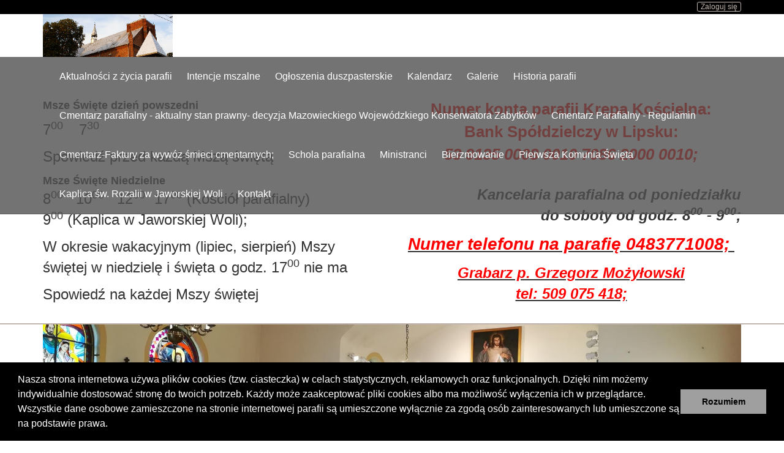

--- FILE ---
content_type: text/html; charset=utf-8
request_url: https://parafiakrepakoscielna.parafia24.info/strony/kaplica-swietej-rozalii-w-jaworskiej-woli
body_size: 9509
content:
<!DOCTYPE html>

<html lang="pl-PL">
<head>
    <meta charset="utf-8" />
    <meta name="viewport" content="width=device-width, initial-scale=1.0">
    <meta name="description" content="Znajdziesz tutaj informacje na temat naszej wspólnoty parafialnej i o naszej wspólnocie parafialnej.">
    <meta name="keywords" content="">
    <meta name="author" content="profetoIT">


    <meta property="og:title" content="Kaplica świętej Rozalii w Jaworskiej Woli" />
    <meta property="og:type" content="article" />
    <meta property="og:image" content="/images/main/b02c320c-9a99-e811-80b7-984be15f9d7b" />
    <meta property="og:url" content="http://parafiakrepakoscielna.parafia24.info/strony/kaplica-swietej-rozalii-w-jaworskiej-woli" />
    <meta property="og:description" content="" />

        <link rel="icon" href="/Content/images/website/sercanie32x32.png">
        <link rel="apple-touch-icon" href="/Content/images/website/sercanie32x32.png" />
    <link rel="canonical" href="https://parafiakrepakoscielna.parafia24.info/strony/kaplica-swietej-rozalii-w-jaworskiej-woli" />

    <title>Kaplica świętej Rozalii w Jaworskiej Woli</title>
    <!-- Global site tag (gtag.js) - Google Analytics -->
<script async src="https://www.googletagmanager.com/gtag/js?id=UA-97644733-22"></script>
<script>
  window.dataLayer = window.dataLayer || [];
  function gtag(){dataLayer.push(arguments);}
  gtag('js', new Date());

  gtag('config', 'UA-97644733-22');
</script>


    <link href="/Content/bootstrap/styles?v=1sLIwdG1V1xGBjvQi7UeZ87RYntzES-pz8q7keP6foo1" rel="stylesheet"/>

    <link href="/Content/fontawesome?v=UNGepW3Mnsn_xXIWYn0RQ2XV79ar25eLxFvR3oE98NA1" rel="stylesheet"/>

    <link href="/Css/GetWebsite?websiteId=318&amp;marker=870c0e7b-9603-45d1-bc9f-82cf9c5b1a7b" rel="stylesheet" />    
    
    <link href="/Content/gallery/styles?v=lcyH0eafLsajFq28ZYdaxrcY9sXPu9KCQ4vgMxyj05U1" rel="stylesheet"/>


    <script src="/bundles/modernizr?v=wBEWDufH_8Md-Pbioxomt90vm6tJN2Pyy9u9zHtWsPo1"></script>

    <script src="/bundles/jquery?v=FVs3ACwOLIVInrAl5sdzR2jrCDmVOWFbZMY6g6Q0ulE1"></script>

    <script src="/bundles/app?v=bSqVTnfy24ohkKGU9k4rarpP6qyi_00LV78snPDQrm41"></script>

    



<script type="text/javascript">
    var ResJS = new ResJsManager().createResJS('{"ResourceManager":null,"Culture":null,"appSetting_imageCropping":"Proszę czekać trwa zapis obrazka","appSettings_changeTplate_dontCanChange":"Nie można zmienić na wybrany szablon","calendar_cyclicEvent":"wydarzenie cykliczne","calendar_lackName":"brak nazwy wydarzenia","calendar_lackSpace":"brak miejsca wydarzenia","category_changeInfo":"Jeżeli została zmieniona nazwa kategorii pamiętaj o edycji elementów menu z nią związanych","changeLayout_confirmChange":"Czy jesteś pewien że chcesz zmienić szablon?","file_name":"Nazwa pliku","files_management":"Zarządzaj plikami","get_url":"Pobierz link","icon_comments":"Komentarze","icon_exportSercanie":"Eksportuj artykuł do portalu sercanie.pl","icon_msWord":"Export do pliku programu MS Word","icon_orderDown":"Pozycja niżej","icon_orderUp":"Pozycja wyżej","icon_preview":"Podgląd","icon_remove":"Usuń","image_crop":"Kadruj","image_cropSuccesfully":"Kadrowanie zostało wykonane","import_docx":"Plik powinien zawierać rozszerzenie .docx","import_noFile":"Wybierz plik MSWord który chcesz zaimportować.","layout_black":"Czarny","layout_blue":"Niebieski","layout_boxed":"Układ pudełkowy","layout_fixed":"Układ stały","layout_green":"Zielony","layout_Light":"jasny","layout_options":"Opcje wyglądu","layout_purple":"Fioletowy","layout_red":"Czerwony","layout_yellow":"Żółty","loading":"Trwa wykonanie akcji","loading_websiteContext":"Trwa zmiana kontekstu witryny...","menuItem_messageSelectParentMenuItem":"Aby wykonać akcję należy zaznaczyć element menu","notification_error":"Wystąpił błąd podczas wykonywania akcji","notification_success":"Akcja wykonana pomyślnie","select":"Wybierz"}');
    ResJS.append('{"ResourceManager":null,"Culture":null,"commentBody_empty":"Treść komentarza nie powinna być pusta","commentNick_empty":"Pole nick nie może być puste","dataTable_info":"Pozycje od _START_ do _END_ z _TOTAL_ łącznie","dataTable_infoEmpty":"Pozycji 0 z 0 dostępnych","dataTable_infoFiltered":"(filtrowanie spośród _MAX_ dostępnych pozycji)","dataTable_infoPostFix":"","dataTable_lengthMenu":"Pokaż _MENU_ pozycji","dataTable_processing":"Proszę czekać...","dataTable_search":"Szukaj","dataTable_url":"","dataTable_zeroRecords":"Nie znaleziono żadnych pasujących indeksów","dialog_alertLabel":"OK","dialog_alertTitle":"Informacja","dialog_alertTitleWarning":"Ostrzeżenie","dialog_confirmConfirm":"OK","dialog_confirmQuestion":"Czy na pewno dokonać tej akcji?","dialog_confirmTitle":"Potwierdzenie","dialog_conrifmCancel":"Anuluj","gallery_download":"Pobierz","gallery_facebook":"Udostępnij na Facebooku","gallery_pinterest":"Udostępnij na Pintereście","gallery_twitter":"Udostępnij na Twitterze","icon_ban":"Zablokuj","icon_changePassword":"Zmień hasło","icon_edit":"Edytuj","icon_invitation":"Wyślij zaproszenie","icon_unban":"Odblokuj","pafination_previous":"Poprzednia","pagination_first":"Pierwsza","pagination_last":"Ostatnia","pagination_next":"Następna","text_no":"Nie","text_select":"wybierz","text_yes":"Tak","websiteWizzard_chooseTemplate":"Wybierz szablon","websiteWizzard_goNext":"Aby przejść dalej kliknij przycisk kolejny krok znajdujący się poniżej","websiteWizzard_initializationError":"Błąd krytyczny. Być może jest to związane z utratą sesji jeżeli aplikacja była nie używana od dłuższego czasu. Zostaniesz przekierowany na stronę główną. Prosimy o ponowną próbę utworzenia witryny. Jeżeli błąd się powtórzy prosimy o kontakt z administratorem.","websiteWizzard_seeWebsite":"Zobacz witrynę...","websiteWizzard_selectedTemplate":"Wybrany szablon","websiteWizzard_textDomainInfo":"W tej sprawie skontaktujemy się z Tobą w ciągu 24 godzin"}');
</script>


</head>
<body  id="st-lukasz">
    <div id="fb-root"></div>
    <script>
        (function(d, s, id) {
          var js, fjs = d.getElementsByTagName(s)[0];
          if (d.getElementById(id)) return;
          js = d.createElement(s); js.id = id;
          js.src = "//connect.facebook.net/pl_PL/sdk.js#xfbml=1&version=v2.8&appId=1774995989440934";
          fjs.parentNode.insertBefore(js, fjs);
        }(document, 'script', 'facebook-jssdk'));
    </script>

    <div id="top-bar-wpapper">
        

    <div class="hidden-xs hidden-sm" id="visibilityToMedia">



    </div>

<div id="website-login-bar" class="hidden-xs hidden-sm">
    <div class="container">
        <div class="row">
            <div class="col-md-12">
                    <a class="login" href="/logowanie">Zaloguj się</a>
            </div>
        </div>
    </div>
</div>
<link href="/Content/bootstrap/styles?v=1sLIwdG1V1xGBjvQi7UeZ87RYntzES-pz8q7keP6foo1" rel="stylesheet"/>

<link href="/Content/fontawesome?v=UNGepW3Mnsn_xXIWYn0RQ2XV79ar25eLxFvR3oE98NA1" rel="stylesheet"/>



        <div class="container">
            <div id="top-nav">
                <div id="logo">
                    <a href="/">
                        <img class="img-responsive" src="/images/d7b1c8bd-a921-eb11-bf7a-e839352e9284" alt="image"/>
                    </a>
                </div>
                <div class="clearfix"></div>
            </div>
        </div>
        




<link href="/Content/website/FixMenuStyles/fixMenuStyle.min.css" rel="stylesheet" />

<div id="menu-top">
    <div id="menu-top-inside-wrapper">
        <div class="container">
            
            <div class="navbar-header">
                <button type="button" data-target="#menu-top-hamburger" data-toggle="collapse" class="navbar-toggle">
                    <span class="sr-only">Nawigazja rozwijana</span>
                    <span class="icon-bar"></span>
                    <span class="icon-bar"></span>
                    <span class="icon-bar"></span>
                </button>
            </div>
            <div id="menu-top-hamburger" class="collapse navbar-collapse">
                <ul id="menu-top-container" class="nav navbar-nav dropdown">
                            <li>
                                <a href="/kategorie/aktualnosci" target="_self" rel="dofollow" class="nav-link">Aktualności z życia parafii </a>
                            </li>
                            <li>
                                <a href="/kategorie/intencje-mszalne" target="_self" rel="dofollow" class="nav-link">Intencje mszalne</a>
                            </li>
                            <li>
                                <a href="/kategorie/ogloszenia" target="_self" rel="dofollow" class="nav-link">Ogłoszenia duszpasterskie</a>
                            </li>
                            <li>
                                <a href="/kalendarz" target="_self" rel="dofollow" class="nav-link">Kalendarz</a>
                            </li>
                            <li>
                                <a href="/galerie" target="_self" rel="dofollow" class="nav-link">Galerie</a>
                            </li>
                            <li>
                                <a href="/strony/historia-parafii-i-kosciola-w-krepie-koscielnej" target="_self" rel="dofollow" class="nav-link">Historia parafii</a>
                            </li>
                            <li>
                                <a href="/strony/cmentarz-parafialny-w-krepie-koscielnej" target="_self" rel="dofollow" class="nav-link">Cmentarz parafialny -  aktualny stan prawny- decyzja Mazowieckiego Wojew&#243;dzkiego Konserwatora Zabytk&#243;w</a>
                            </li>
                            <li>
                                <a href="/strony/regulamin-cmentarza-parafialnego-w-krepie-koscielnej" target="_self" rel="dofollow" class="nav-link">Cmentarz Parafialny - Regulamin</a>
                            </li>
                            <li>
                                <a href="/strony/faktury-za-wywoz-smieci-cmentarnych-" target="_self" rel="dofollow" class="nav-link">Cmentarz-Faktury za wyw&#243;z śmieci cmentarnych;</a>
                            </li>
                            <li>
                                <a href="/strony/schola-parafialna" target="_self" rel="dofollow" class="nav-link">Schola parafialna</a>
                            </li>
                            <li>
                                <a href="/strony/ministranci" target="_self" rel="dofollow" class="nav-link">Ministranci</a>
                            </li>
                            <li>
                                <a href="/strony/uroczystosc-bierzmowania-w-parafii-krepa-koscielna-w-2020r-" target="_self" rel="dofollow" class="nav-link">Bierzmowanie</a>
                            </li>
                            <li>
                                <a href="/kategorie/pierwsza-komunia-swieta-w-naszej-parafii" target="_self" rel="dofollow" class="nav-link">Pierwsza Komunia Święta</a>
                            </li>
                            <li>
                                <a href="/kategorie/kaplica-sw--rozalii-w-jaworskiej-woli" target="_self" rel="dofollow" class="nav-link">Kaplica św. Rozalii w Jaworskiej Woli</a>
                            </li>
                            <li>
                                <a href="/kontakt" target="_self" rel="dofollow" class="nav-link">Kontakt</a>
                            </li>
                </ul>
            </div>
            
        </div>

    </div>
</div>

<div class="clearfix"></div>

<script type="text/javascript">
    $(document).ready(function () {

        //set menu level 2 background
        var layoutBodyId = $('body').attr('id');
        var topBackgroundMenuColor = 'black';

        if (layoutBodyId == 'st-marta-beata-dominik'
            || layoutBodyId == 'st-jan'
            || layoutBodyId == 'st-peter'
            || layoutBodyId == 'st-michal'


        ) {
            topBackgroundMenuColor = $('#top').css('background-color');
        } else if (layoutBodyId == 'st-andrzej-cyryl-stanislaw'
            || layoutBodyId == 'st-weronika'
            || layoutBodyId == 'st-lukasz'
            || layoutBodyId == 'st-wojciech'
            || layoutBodyId == 'st-jakub'
        ) {
            topBackgroundMenuColor = $('#menu-top').css('background-color');
        } else if (layoutBodyId == 'st-marek'
            || layoutBodyId == 'st-mateusz'
            || layoutBodyId == 'st-rafal'

        ) {
            topBackgroundMenuColor = $('#menu-top-inside-wrapper').css('background-color');
        } else if (layoutBodyId == 'st-karolina'
            || layoutBodyId == 'st-rita'
            || layoutBodyId == 'st-maria'
            || layoutBodyId == 'st-franciszek'
            || layoutBodyId == 'st-agnieszka'
        ) {
            topBackgroundMenuColor = $('body').css('background-color');
        }

        else if (layoutBodyId == 'st-helena') {
            topBackgroundMenuColor = '#a6c3d4';
        } else if (layoutBodyId == 'st-filip') {
            topBackgroundMenuColor = '#dacad4';
        }
        else if (layoutBodyId == 'st-grzegorz') {
            topBackgroundMenuColor = '#a9d4d9';
        }
        else if (layoutBodyId == 'st-teresa-tymoteusz-urszula'
        ) {
            topBackgroundMenuColor = 'white';
        }
        else if (layoutBodyId == 'st-ewa'
        ) {
            topBackgroundMenuColor = 'transparent';
        }
        $('.second-level-items').css('background-color', topBackgroundMenuColor);
        //END set menu level 2 background


    });
</script>

    </div>
        <div id="bar-wrapper"></div>
    <div>
        
    </div>
    <div id="left-right-section">
        <div class="container">
            <div class="row">
                <div class="col-sm-6 text-left">
                    <p><span style="font-size:18px"><strong>Msze Święte dzień powszedni</strong></span></p>

<p><span style="font-size:24px">7<sup>00 </sup>   7<sup>3</sup><sup>0</sup></span></p>

<p><span style="font-size:24px">Spowiedź przed każdą Mszą świętą</span></p>

<p></p>

<p><span style="font-size:18px"><strong>Msze Święte Niedzielne</strong></span><br />
<span style="font-size:24px">8<sup>00</sup>   10<sup>00</sup>   12<sup>00   </sup>17<sup>0</sup><sup>0</sup> (Kości&oacute;ł parafialny)<br />
9<sup>00</sup> (Kaplica w Jaworskiej Woli);</span></p>

<p><span style="font-size:24px">W okresie wakacyjnym (lipiec, sierpień) Mszy świętej w niedzielę i święta o godz. 17<sup>0</sup><sup>0</sup> nie ma</span></p>

<p><span style="font-size:24px">Spowiedź na każdej Mszy świętej</span></p>

<p></p>

                </div>
                <div class="col-sm-6 text-right">
                    <p style="text-align:center"><span style="font-size:26px"><span style="color:#ff0000"><strong>Numer konta parafii Krępa Kościelna:<br />
Bank Sp&oacute;łdzielczy w Lipsku:<br />
<em>53 9135 0008 0010 7086 2000 0010;</em></strong></span></span><br />
 </p>

<p><em><strong><span style="font-size:24px">Kancelaria parafialna od poniedziałku<br />
do soboty od godz. 8<sup>00</sup> - 9<sup>00</sup>;</span></strong></em></p>

<p></p>

<p style="text-align:center"><u><span style="font-size:28px"><span style="color:#ff0000"><em><strong>Numer telefonu na parafię 0483771008; </strong></em></span></span></u></p>

<p style="text-align:center"><span style="font-size:24px"><u><span style="color:#ff0000"><em><strong>Grabarz p. Grzegorz Możyłowski<br />
tel: 509 075 418;</strong></em></span></u></span></p>

                </div>
            </div>
        </div>
    </div>
    
    <div>
        


<head>

    <script src='https://www.google.com/recaptcha/api.js' async defer></script>

</head>




<div id="article-instance">
    <div class="container">
        <div class="row">
            <div class="col-xs-12 column">
                <article>
                        <img class="img-responsive article-image" src="/images/main/b02c320c-9a99-e811-80b7-984be15f9d7b" alt="image" />
                    <div class="article-date">6 sierpnia 2018 18:43</div>
                    <h1 class="article-title">Kaplica świętej Rozalii w Jaworskiej Woli</h1>
                    <div class="article-intro ck-img-wrapper"></div>
                    <div class="article-body ck-img-wrapper"></div>
                    <div class="article-galleries">
                    </div>
                </article>
            </div>
        </div>
    </div>
</div>

<div class="pswp" tabindex="-1" role="dialog" aria-hidden="true">
    <div class="pswp__bg"></div>
    <div class="pswp__scroll-wrap">
        <div class="pswp__container">
            <div class="pswp__item"></div>
            <div class="pswp__item"></div>
            <div class="pswp__item"></div>
        </div>
        <div class="pswp__ui pswp__ui--hidden">
            <div class="pswp__top-bar">
                <div class="pswp__counter"></div>
                <button class="pswp__button pswp__button--close" title="Zamknij (Esc)"></button>
                <button class="pswp__button pswp__button--share" title="Udostępnij"></button>
                <button class="pswp__button pswp__button--fs" title="Duży ekran"></button>
                <button class="pswp__button pswp__button--zoom" title="Lupa"></button>
                <div class="pswp__preloader">
                    <div class="pswp__preloader__icn">
                        <div class="pswp__preloader__cut">
                            <div class="pswp__preloader__donut"></div>
                        </div>
                    </div>
                </div>
            </div>
            <div class="pswp__share-modal pswp__share-modal--hidden pswp__single-tap">
                <div class="pswp__share-tooltip"></div>
            </div>
            <button class="pswp__button pswp__button--arrow--left" title="Poprzedni"></button>
            <button class="pswp__button pswp__button--arrow--right" title="Następny"></button>
            <div class="pswp__caption">
                <div class="pswp__caption__center"></div>
            </div>
        </div>
    </div>
</div>



<script type="text/javascript">
    $(document).ready(function () {
        initPhotoSwipeFromDOM('.gallery');
    });
</script>



    </div>
    <div>
    </div>


    


<div id="gallery-section" class="">
    <div class="section-title">
        <div class="container">
            <div class="row">
                <div class="col-xs-12">
                    <h1>Najnowsze galerie</h1>
                </div>
            </div>
        </div>
    </div>
    <div class="galleries-box">
        <div class="container-fluid">
            <div class="row">
                    <div class="gallery-section-item">
                        <div class="gallery-section-item-box">
                            <div class="img-bg" style="background-image: url(/images/miniature/45ae4b09-9a39-f011-bf98-42b5f61d2fa5)">
                            </div>
                            <div class="gallery-section-item-bg">
                                <a class="btn" href="/galeria/rocznica-pierwszej-komunii-swietej">Przejdź do galerii</a>
                            </div>
                        </div>
                    </div>
                    <div class="gallery-section-item">
                        <div class="gallery-section-item-box">
                            <div class="img-bg" style="background-image: url(/images/miniature/dd7a7196-1c04-f011-bf97-42b5f61d2fa5)">
                            </div>
                            <div class="gallery-section-item-bg">
                                <a class="btn" href="/galeria/bierzmowanie-2025">Przejdź do galerii</a>
                            </div>
                        </div>
                    </div>
                    <div class="gallery-section-item">
                        <div class="gallery-section-item-box">
                            <div class="img-bg" style="background-image: url(/images/miniature/8c4a0305-be99-ef11-bf96-42b5f61d2fa5)">
                            </div>
                            <div class="gallery-section-item-bg">
                                <a class="btn" href="/galeria/wszystkich-swietych-i-dzien-zaduszny-2024">Przejdź do galerii</a>
                            </div>
                        </div>
                    </div>
                    <div class="gallery-section-item">
                        <div class="gallery-section-item-box">
                            <div class="img-bg" style="background-image: url(/images/miniature/11ec6700-0684-ef11-bf96-42b5f61d2fa5)">
                            </div>
                            <div class="gallery-section-item-bg">
                                <a class="btn" href="/galeria/pielgrzymka-rodziny-rozancowej-do-wysokiego-kola-2024r">Przejdź do galerii</a>
                            </div>
                        </div>
                    </div>
            </div>
        </div>
    </div>
</div>



<script>
    $(document).ready(function () {
        $(".gallery-section-item").mouseover(function () {
            $(this).find(".gallery-section-item-bg").fadeIn();
        });
        $(".gallery-section-item").mouseleave(function () {
            $(this).find(".gallery-section-item-bg").fadeOut();
        });
    });
</script>

    


<div id="__partners__">
    <div class="container">
        <div class="row">
                <div id="__partners__-outbound-container" class="col-xs-12">
                    <ul class="banner-scroller">
                            <li class="liGroup_item">
                                <a href="http://gosc.pl/">
                                    <img class="immageGroup_item" src="/images/fcb3a3f5-5e99-e811-80b7-984be15f9d7b" alt="logo" />
                                </a>
                            </li>
                            <li class="liGroup_item">
                                <a href="http://niedziela.pl/">
                                    <img class="immageGroup_item" src="/images/fdb3a3f5-5e99-e811-80b7-984be15f9d7b" alt="logo" />
                                </a>
                            </li>
                            <li class="liGroup_item">
                                <a href="http://profeto.pl/">
                                    <img class="immageGroup_item" src="/images/feb3a3f5-5e99-e811-80b7-984be15f9d7b" alt="logo" />
                                </a>
                            </li>
                            <li class="liGroup_item">
                                <a href="http://www.radioprofeto.pl/">
                                    <img class="immageGroup_item" src="/images/ffb3a3f5-5e99-e811-80b7-984be15f9d7b" alt="logo" />
                                </a>
                            </li>
                    </ul>
                </div>
        </div>
    </div>
</div>


    <script>
        $(document).ready(function () {
            $(".banner-scroller").simplyScroll();
        });
    </script>

    



    <footer>
        <div class="container">
            <div class="row">
                <div class="col-sm-3 light">
                    <div><span class="fa fa-map-marker fa-2x"></span></div>
                    <p>Krępa Kościelna 45, 27-300 Lipsko</p>

                </div>
                <div class="col-sm-3 light">
                    <div><span class="fa fa-envelope fa-2x"></span></div>
                    <p>ParafiaNazwa@gmail.com</p>

                </div>
                <div class="col-sm-3 light">
                    <div><span class="fa fa-phone fa-2x"></span></div>
                    <p><span style="font-size:16px">Ks. Proboszcz (telefon parafialny): <u>48 3771008.</u>&nbsp;</span></p>

                </div>
                <div class="col-sm-3 dark text-center">
                    <span>Copyright &copy; Realizacja profetoIT. Wszelkie prawa zastrzeżone.</span>
                    <img src="/Content/images/app/profetoit-long-white.png" alt="profeto"/>
                </div>
            </div>
        </div>
    </footer>

    

    <div class="hidden-lg hidden-md" id="visibilityToMedia">



    </div>

<div id="website-login-bar" class="hidden-lg hidden-md">
    <div class="container">
        <div class="row">
            <div class="col-md-12">
                    <a class="login" href="/logowanie">Zaloguj się</a>
            </div>
        </div>
    </div>
</div>
<link href="/Content/bootstrap/styles?v=1sLIwdG1V1xGBjvQi7UeZ87RYntzES-pz8q7keP6foo1" rel="stylesheet"/>

<link href="/Content/fontawesome?v=UNGepW3Mnsn_xXIWYn0RQ2XV79ar25eLxFvR3oE98NA1" rel="stylesheet"/>



    

<link rel="stylesheet" type="text/css" href="//cdnjs.cloudflare.com/ajax/libs/cookieconsent2/3.0.2/cookieconsent.min.css" />
<script src="//cdnjs.cloudflare.com/ajax/libs/cookieconsent2/3.0.2/cookieconsent.min.js"></script>
<script>
    window.addEventListener("load", function () {
        window.cookieconsent.initialise({
            "palette": {
                "popup": {
                    "background": "#000000"
                },
                "button": {
                    "background": "#9f9f9f"
                }
            },
            "showLink": false,
            "content": {
                "message": "Nasza strona internetowa używa plików cookies (tzw. ciasteczka) w celach statystycznych, reklamowych oraz funkcjonalnych. Dzięki nim możemy indywidualnie dostosować stronę do twoich potrzeb. Każdy może zaakceptować pliki cookies albo ma możliwość wyłączenia ich w przeglądarce. Wszystkie dane osobowe zamieszczone na stronie internetowej parafii są umieszczone wyłącznie za zgodą osób zainteresowanych lub umieszczone są na podstawie prawa.",
                "dismiss": "Rozumiem"
            }
        })
    });
</script>

    <script src="/bundles/layouts?v=NvjSCzE2J9I4eynA3Ilztf1A6hsCRQ4YFOXXeK_bZrU1"></script>

    <script src="/bundles/momentJS?v=yqFBmkHm8JNLVIadzLWBF4TtTJAOuKxyqrN46jNEhqQ1"></script>

    <script src="/bundles/fullCalendar?v=1fh4GAtQ-ZDqz_bENQhb3Y4qLjvW7t34jEZcK37KMbw1"></script>

    <script src="/bundles/cycle2?v=2S3-MYAWn5X7bGRLLUniaGzUZBufytRjavLA_UCueTM1"></script>

    <script src="/bundles/bootstrap?v=gaS8ksF0U8YYRyqGHTWvkSNiIzbtTYXNIS5RdRDV8O01"></script>

    <script async src="//platform.twitter.com/widgets.js" charset="utf-8"></script>
    
    <script src="/bundles/gallery?v=LLqEOyd6vCxwgtUIZ1bxiIS8qfZ6_FGUybkD2_K0wGo1"></script>

    <script src="/bundles/tubular?v=sdRRI79dsiIrYi453BD2MVzyv_QN9rzy3nD1IX8qJC01"></script>

    
    <script type="text/javascript">
        $(document).ready(function () {
            var $movieVideoPlayer = $('#movie-video-player');
            var $movieVideoWrapper = $('#movie-video-wrapper');
            var $movieVideoControllerBox = $('#movie-video-controller-box');
            var $movieVideoContainer = $('#movie-video-container');

            if ($movieVideoPlayer.length) {
                $movieVideoPlayer.tubular({
                    videoId: $movieVideoPlayer.data('ytmovieid'),
                    mute: false,
                    width: $movieVideoContainer.width()
                });
            }
        });
    </script>

</body>
</html>


--- FILE ---
content_type: text/css; charset=utf-8
request_url: https://parafiakrepakoscielna.parafia24.info/Css/GetWebsite?websiteId=318&marker=870c0e7b-9603-45d1-bc9f-82cf9c5b1a7b
body_size: 8759
content:
@font-face{font-family:'regularFont';src:url('/Content/website/layoutsFonts/Georgia.eot');src:url('/Content/website/layoutsFonts/Georgia.eot?#iefix') format('embedded-opentype'),url('/Content/website/layoutsFonts/Georgia.woff') format('woff'),url('/Content/website/layoutsFonts/Georgia.ttf') format('truetype');font-weight:normal;font-style:normal;}body {color:#000000;font-family:regularFont;}hr {padding:0;margin:0;}textarea ,input ,select {border-radius:0 !important;border:2px solid #c0b5af !important;box-shadow:none !important;}footer {background-color:#3e2c38;}footer .dark {padding:60px 0;background-color:#0f0f0f;color:white;}@media (max-width: 768px){footer .dark {padding:10px;}}footer .light {text-align:center;padding-top:60px;color:white;}@media (max-width: 768px){footer .light {padding:10px;}}footer .light .fa {color:white;}footer span {display:inline-block;padding:10px 0;}footer img {width:180px;}footer .navbar-right {float:none !important;}.marginAccount {padding-bottom:20px;padding-top:20px;text-align:center;}.section-title {text-transform:uppercase;font-size:36px;padding:0px 0 20px 0;}.date {color:#c0b5af;font-size:16px;}.padding-top-10 {padding-top:10px;}.btn {border-radius:7px;background-color:#3e2c38;color:white;border:2px solid #3e2c38;padding:10px 30px;text-transform:uppercase;}.btn:hover {background-color:white;color:#3e2c38;}.btn.smaller {padding:5px 15px;}.website-pagination ul.pagination li a {color:#5b5b5b;margin:0 5px;border-radius:0;}.website-pagination ul.pagination li.active a {color:white;background-color:#3e2c38;border:thin solid #3e2c38;}.simply-scroll-container {position:relative;}.simply-scroll-clip {position:relative;overflow:hidden;}.simply-scroll-list {overflow:hidden;margin:0;padding:0;list-style:none;}.simply-scroll-list li {padding:0;margin:0;list-style:none;}.simply-scroll-list li img {border:none;display:block;}.simply-scroll {width:100%;margin-bottom:1em;}.simply-scroll .simply-scroll-clip {width:100%;}.simply-scroll .simply-scroll-list li {float:left;width:300px;}.modal-content {border-radius:0;}#userFeedbackButton {position:fixed;right:10px;bottom:10px;background-color:#3e2c38;border:thick solid #5b5b5b;color:white;z-index:1000;}#userFeedbackButton:hover {color:#3e2c38;background-color:white;}#userFeedbackModal {z-index:2000;}#bar-wrapper {height:140px;}@media (max-width: 768px){#bar-wrapper {display:none;}}#announcement-background {background-repeat:no-repeat;background-size:cover;background-position:center;color:white;text-shadow:0px 0px 8px #000000;}#announcement-background .btn {color:white;}#edit-box {width:100px;height:100px;background-color:#3e2c38;color:white;border:thin solid white;display:block;text-align:center;padding-top:16px;position:fixed;bottom:0;left:0;z-index:1;}#edit-box:hover {background-color:white;color:#3e2c38;border:thin solid #3e2c38;}#edit-box span.small-text {display:block;font-size:12px;}#top-bar-wpapper {position:absolute;top:0;right:0;z-index:2;width:100%;}@media (max-width: 768px){#top-bar-wpapper {position:initial;top:0;right:0;z-index:2;}}#top-nav #logo {float:left;}#top-nav #logo img {height:70px;}#top-nav #login-nav-wrapper {float:right;padding:12px 24px;background-color:white;}@media (max-width: 768px){#top-nav #login-nav-wrapper {float:left;}}#top-nav #login-nav-wrapper .btn {margin-left:10px;}#announcement-box {margin-top:100px;padding:40px 0;}@media (max-width: 768px){#announcement-box {margin-top:0;}}@media (max-width: 768px){#announcement-box .section-title {font-size:34px;}}#announcement-box .row {margin:0;}#announcement-box .article-tile {font-size:24px;font-weight:bold;text-transform:uppercase;}#left-right-section {padding:20px 0;border-bottom:2px solid #c0b5af;}#activity-box {padding:60px 0;}#activity-box .row {margin:0;}#activity-box .artile-title {display:block;color:#3e2c38;font-size:24px;padding-top:10px;}#gallery-section {background-color:white;position:relative;}#gallery-section .section-title {text-align:center;padding-top:60px;}#gallery-section .galleries-box .container-fluid {padding:0 !important;}#gallery-section .galleries-box .container-fluid .row {text-align:center;font-size:0;margin:0;}#gallery-section .galleries-box .container-fluid .row .gallery-section-item {padding:0 !important;display:inline-block;width:25%;box-sizing:border-box;}@media (max-width: 768px){#gallery-section .galleries-box .container-fluid .row .gallery-section-item {width:100%;}}#gallery-section .galleries-box .container-fluid .row .gallery-section-item .gallery-section-item-box {position:relative;}#gallery-section .galleries-box .container-fluid .row .gallery-section-item .gallery-section-item-box .img-bg {background-position:center;background-repeat:no-repeat;background-size:cover;height:370px;}@media (min-width: 768px){#gallery-section .galleries-box .container-fluid .row .gallery-section-item .gallery-section-item-box .img-bg {height:210px;}}@media (min-width: 992px){#gallery-section .galleries-box .container-fluid .row .gallery-section-item .gallery-section-item-box .img-bg {height:200px;}}@media (min-width: 1200px){#gallery-section .galleries-box .container-fluid .row .gallery-section-item .gallery-section-item-box .img-bg {height:370px;}}#gallery-section .galleries-box .container-fluid .row .gallery-section-item .gallery-section-item-box .gallery-section-item-bg {position:absolute;height:100%;width:100%;background-color:#3e2c38;top:0;left:0;display:none;text-align:center;}#gallery-section .galleries-box .container-fluid .row .gallery-section-item .gallery-section-item-box .gallery-section-item-bg a {position:absolute;top:50%;left:50%;transform:translate(-50%, -50%);border:1px solid white;border-radius:0;}.facebook-icon-container {-webkit-transition:all 0.3s ease-out;-moz-transition:all 0.3s ease-out;-ms-transition:all 0.3s ease-out;-o-transition:all 0.3s ease-out;transition:all 0.3s ease-out;display:block;width:70px;height:70px;text-align:center;line-height:70px;color:white;padding-top:14px;background-color:#3e2c38;position:absolute;right:0;top:500px;z-index:1000;}.facebook-icon-container:hover {background-color:#7a566e;color:white;}@media (max-width: 768px){.facebook-icon-container {top:525px;}}@media only screen and (max-width: 680px){.facebook-icon-container {display:none;}.facebook-icon-container:hover {display:none;}}@media only screen and (min-width: 681px){.facebook-new {display:none;}.facebook-new:hover {display:none;}}@media only screen and (max-width: 680px){.facebook-new {text-align:center;max-height:70px;min-height:69px;min-width:100%;max-width:100%;padding-left:50%;padding-top:6px;padding-top:8px;}.facebook-new:hover {background-color:#7a566e;color:white;}}@media only screen and (max-width: 680px){.facebook-min-new {text-align:center;max-height:50px;min-width:100%;}.facebook-min-new:hover {background-color:#7a566e;color:white;}}#contact-form-container .container .row {padding:50px 0;}#contact-form-container .container .row .column1 img {max-width:270px;margin-bottom:10px;}#contact-form-container .container .row .column1 h2 {text-transform:uppercase;font-family:regularFont;}@media (max-width: 768px){#contact-form-container .container .row .column1 {padding-bottom:10px;}}#menu-top {background-color:rgba(80, 80, 80, 0.8);color:white;border-bottom:1px solid #5b5b5b;}#menu-top #menu-top-inside-wrapper {text-align:center;}#menu-top #menu-top-inside-wrapper .navbar-toggle {background-color:#3e2c38;}#menu-top #menu-top-inside-wrapper .navbar-toggle .icon-bar {height:5px;width:30px;background-color:white;}#menu-top #menu-top-inside-wrapper .navbar-toggle.collapsed {background-color:white;}#menu-top #menu-top-inside-wrapper .navbar-toggle.collapsed .icon-bar {background-color:#3e2c38;}#menu-top #menu-top-inside-wrapper #menu-top-container {margin:0;padding:0;}#menu-top #menu-top-inside-wrapper #menu-top-container li {display:inline-block;position:relative;box-shadow:none;}@media (max-width: 768px){#menu-top #menu-top-inside-wrapper #menu-top-container li {display:block;}}#menu-top #menu-top-inside-wrapper #menu-top-container li.active {background-color:#3e2c38;}#menu-top #menu-top-inside-wrapper #menu-top-container li a {font-size:16px;display:inline-block;color:white;text-decoration:none;box-shadow:none;padding:22px 12px;}#menu-top #menu-top-inside-wrapper #menu-top-container li a:hover {color:white;background-color:#3e2c38;}#menu-top #menu-top-inside-wrapper #menu-top-container li .second-level-container {position:absolute;top:60px;padding:0;list-style-type:none;z-index:10000;display:none;}@media (max-width: 768px){#menu-top #menu-top-inside-wrapper #menu-top-container li .second-level-container {position:relative;top:0;padding:0;}}#menu-top #menu-top-inside-wrapper #menu-top-container li .second-level-container a {display:block;width:300px;background-color:white;border:thin solid #7a566e;padding:12px 10px;box-shadow:none;color:#5b5b5b;}@media (max-width: 768px){#menu-top #menu-top-inside-wrapper #menu-top-container li .second-level-container a {width:100%;padding:6px 5px;}}#menu-top #menu-top-inside-wrapper #menu-top-container li .second-level-container a:hover {background-color:#7a566e;color:white;}#menu-main {background-color:rgba(80, 80, 80, 0.8);color:white;border-bottom:1px solid #5b5b5b;}#menu-main #menu-main-inside-wrapper {text-align:center;}#menu-main #menu-main-inside-wrapper #menu-main-container {margin:0;padding:0;}#menu-main #menu-main-inside-wrapper #menu-main-container li {display:inline-block;position:relative;box-shadow:none;}#menu-main #menu-main-inside-wrapper #menu-main-container li.active {background-color:#3e2c38;}#menu-main #menu-main-inside-wrapper #menu-main-container li a {font-size:16px;display:inline-block;color:white;text-decoration:none;box-shadow:none;padding:22px 12px;}#menu-main #menu-main-inside-wrapper #menu-main-container li a:hover {color:white;background-color:#3e2c38;}#menu-main #menu-main-inside-wrapper #menu-main-container li .second-level-container {position:absolute;top:60px;padding:0;list-style-type:none;z-index:10000;display:none;}#menu-main #menu-main-inside-wrapper #menu-main-container li .second-level-container a {display:block;width:300px;background-color:white;border:thin solid #7a566e;padding:12px 10px;box-shadow:none;color:#5b5b5b;}#menu-main #menu-main-inside-wrapper #menu-main-container li .second-level-container a:hover {background-color:#7a566e;}#article-instance .container .row .column article .article-date {color:#c0b5af;text-align:right;}#article-instance .container .row .column article .article-galleries .gallery .column {padding:10px;}#article-instance .container .row .column article .article-galleries .gallery .column .photo-container {width:100%;display:block;height:200px;position:relative;overflow:hidden;}#article-instance .container .row .column article .article-galleries .gallery .column .photo-container img {width:100%;display:none;}#article-instance .container .row .column article .article-galleries .gallery .column .photo-container .miniature-bg {width:100%;height:200px;background-size:cover;background-position-y:top;background-position-x:center;}.comment-box {padding:40px 0;}.comment-box .media-body .display-date {color:#c0b5af;text-align:right;}#comments-viewer {padding:10px 0;}#comments-viewer .media-body .display-date {color:#c0b5af;text-align:right;}#comments-viewer button {margin:20px 0;}.ck-img-wrapper img {max-width:100% !important;height:auto;}.article-socials {padding:10px;}#galleries-instance .container .row-header .column h1 {margin-bottom:24px;}#galleries-instance .container .row-galleries .gallery-tile {padding:0 10px;margin-top:30px;}#galleries-instance .container .row-galleries .gallery-tile .gallery-title {margin:0;padding-top:5px;display:block;font-size:16px;color:#5b5b5b;font-weight:bold;white-space:nowrap;overflow:hidden;text-overflow:ellipsis;border-bottom:none;}#galleries-instance .container .row-galleries .gallery-tile .gallery-tile-image {display:block;}#galleries-instance .container .row-galleries .gallery-tile .gallery-tile-image div {width:100%;height:240px;background-color:#3e2c38;background-size:cover;background-position-y:top;background-position-x:center;}#gallery-instance .container .row-header h1 {margin-bottom:24px;}#gallery-instance .container .row-gallery-box {margin-bottom:40px;}#gallery-instance .container .row-gallery-box .column {padding:5px;}#gallery-instance .container .row-gallery-box .column .photo-container {width:100%;display:block;height:200px;position:relative;overflow:hidden;}#gallery-instance .container .row-gallery-box .column .photo-container img {width:100%;display:none;}#gallery-instance .container .row-gallery-box .column .photo-container .miniature-bg {width:100%;height:200px;background-size:cover;background-position-y:top;background-position-x:center;}#category-page .container .row-website-breadcrumb .column .inside-box {padding:10px 0;}#category-page .container .row-website-breadcrumb .column .inside-box a {color:#3e2c38;}#category-page .container .row-category-links .column .inside-box {padding:10px 0;}#category-page .container .row-category-links .column .inside-box a {padding:5px;background-color:#c0b5af;display:inline-block;text-decoration:none;color:white;}#category-page .container .row-category-links .column .inside-box a:hover {background-color:#5b5b5b;}#category-page .container .row-category-links .column .inside-box a.active {background-color:#3e2c38;}#category-page .container .row-articles .article-tile .article-title {font-size:24px;color:#3e2c38;margin:0;}#category-page .container .row-articles .article-tile .article-date {text-align:right;color:#c0b5af;}#main-carousel {height:600px;z-index:1;position:relative;}@media (max-width: 768px){#main-carousel {height:300px;}}#main-carousel .main-carousel-image {display:block;width:100%;height:600px;background-position:center;background-size:cover;background-attachment:fixed;background-repeat:no-repeat;background-color:black;}@media (max-width: 768px){#main-carousel .main-carousel-image {height:300px;width:100%;background-size:cover;background-attachment:unset !important;}}@media only screen and (min-device-width: 768px) and (max-device-width: 1024px){#main-carousel .main-carousel-image {height:100%;background-repeat:no-repeat;background-attachment:fixed !important;background-position:center !important;background-size:cover !important;}}#main-carousel .main-carousel-image:hover {text-decoration:none;}#main-carousel .title {position:relative;bottom:-42px;font-size:36px;text-decoration:none;color:white;text-shadow:0px 0px 8px #000000;font-weight:bold;}.main-carousel-pager {z-index:1 !important;}.main-carousel-pager span {color:white;font-size:100px;cursor:pointer;z-index:1 !important;}.main-carousel-pager span.cycle-pager-active {color:#3e2c38;}.main-carouser-image-overlay {position:absolute;bottom:10px;left:160px;}@media (max-width: 768px){.main-carouser-image-overlay {position:initial;padding:20px;}}#__partners__ {padding:40px 0;}#website-login-bar {background-color:#000000;font-size:12px;padding:3px 0;text-align:right;}#website-login-bar #external-login-form ,#website-login-bar #logoutForm {display:inline-block;}#website-login-bar #external-login-form {margin-left:10px;}#website-login-bar a ,#website-login-bar .btn {color:#c0b5af;padding:0 5px;background-color:transparent;border:none;}#website-login-bar a.login ,#website-login-bar .btn.login {border:thin solid #c0b5af;border-radius:3px;}#website-login-bar a.login:hover ,#website-login-bar .btn.login:hover {border:thin solid #7a566e;}#website-login-bar a:hover ,#website-login-bar .btn:hover {color:#7a566e;text-decoration:none;}#login-box .container .row .column .inside-box {padding:60px 0;}#login-box .container .row .column .inside-box #helper-links {padding:20px;text-align:right;}#login-box .container .row .column .inside-box #helper-links a {display:block;color:#3e2c38;}#register-box .container .row .column .inside-box {padding:60px 0;}#confirm-email-sent-box .container .row .column .inside-box {padding:60px 0;}#confirm-email-box .container .row .column .inside-box {padding:60px 0;}#resend-confirm-email-box .container .row .column .inside-box {padding:60px 0;}#forgot-password-box .container .row .column .inside-box {padding:60px 0;}#forgot-password-confirmation .container .row .column .inside-box {padding:60px 0;}#reset-password-box .container .row .column .inside-box {padding:60px 0;}#reset-password-box-and-confirm .container .row .column .inside-box {padding:60px 0;}#confirm-reset-password-box .container .row .column .inside-box {padding:60px 0;}.event-day-container {max-height:310px;overflow-y:auto;}.event-day-container .event-day-outer {padding:10px 0;}.event-day-container .event-day-outer .event-day-inner {padding:5px 3px;border-left:5px solid;}.event-day-container .event-day-outer .event-day-inner .event-day-title {font-size:16px;}.event-day-container .event-day-outer .event-day-inner .event-day-place {font-size:12px;color:#c0b5af;}.event-day-container .event-day-outer .event-day-inner .event-day-date {font-size:12px;}#calendar-page-container {background-image:url(/Content/images/app/calendarTexture.png);}#calendar-page-container .container .row .col-xs-12 .calendar-category {margin-bottom:10px;}#calendar-page-container .container .row .col-xs-12 .calendar-category .calendar-category-item {display:inline-block;margin-right:20px;}#calendar-page-container .container .row .col-xs-12 .calendar-category .calendar-category-item .category-colour {height:20px;display:inline-block;width:20px;margin-right:7px;}#calendar-page-container .container .row .col-xs-12 .calendar-wrapper {padding:20px 0;}#calendar-switch {-webkit-transition:all 0.3s ease-out;-moz-transition:all 0.3s ease-out;-ms-transition:all 0.3s ease-out;-o-transition:all 0.3s ease-out;transition:all 0.3s ease-out;position:fixed;padding:10px;background-color:white;border:thin solid #3e2c38;top:140px;right:0;cursor:pointer;color:#3e2c38;z-index:15;width:74px;}@media (max-width: 768px){#calendar-switch {display:none;}}#calendar-switch:hover {color:white;background-color:#3e2c38;border:thin solid white;}#calendar-switch.active {color:white;background-color:#3e2c38;border:thin solid white;}#calendar-switch.active:hover {color:#3e2c38;background-color:white;border:thin solid #3e2c38;}#calendar-mini-wrapper {-webkit-transition:all 0.5s ease-out;-moz-transition:all 0.5s ease-out;-ms-transition:all 0.5s ease-out;-o-transition:all 0.5s ease-out;transition:all 0.5s ease-out;border:thin solid #3e2c38;padding:10px;width:320px;margin:0 auto;font-size:10px;position:fixed;top:140px;right:-320px;z-index:15;background-color:white;}@media (max-width: 768px){#calendar-mini-wrapper {top:0;right:0;position:static;margin:24px auto;}}#calendar-mini-wrapper #calendar-mini .bg-day-with-events .day-marker {margin-top:50%;height:50%;background-color:#7a566e;text-align:center;cursor:pointer;padding-top:3px;}#calendar-mini-wrapper #calendar-mini .bg-day-with-events .day-marker:hover {background-color:#3e2c38;color:white;}#calendar-mini-wrapper #calendar-mini .fc-toolbar h2 {font-size:2em;white-space:normal !important;}#calendar-mini-wrapper #calendar-mini .fc-view-month .fc-event ,#calendar-mini-wrapper #calendar-mini .fc-view-agendaWeek .fc-event {font-size:0;overflow:hidden;height:2px;}#calendar-mini-wrapper #calendar-mini .fc-view-agendaWeek .fc-event-vert {font-size:0;overflow:hidden;width:2px !important;}#calendar-mini-wrapper #calendar-mini .fc-agenda-axis {width:20px !important;font-size:0.7em;}#calendar-mini-wrapper #calendar-mini .fc-button-content {padding:0;}#calendar-mini-wrapper #calendar-mini .fc-day-grid-event {display:none;}.fc {direction:ltr;text-align:left;}.fc-rtl {text-align:right;}body .fc {font-size:1em;}.fc-event-container {cursor:pointer;}.fc-unthemed th ,.fc-unthemed td ,.fc-unthemed thead ,.fc-unthemed tbody ,.fc-unthemed .fc-divider ,.fc-unthemed .fc-row ,.fc-unthemed .fc-content ,.fc-unthemed .fc-popover ,.fc-unthemed .fc-list-view ,.fc-unthemed .fc-list-heading td {border-color:#5b5b5b;}.fc-unthemed .fc-popover {background-color:#ffffff;}.fc-unthemed .fc-divider ,.fc-unthemed .fc-popover .fc-header ,.fc-unthemed .fc-list-heading td {background:#3e2c38;color:#ffffff;}.fc-unthemed .fc-popover .fc-header .fc-close {color:#eeeeee;}.fc-unthemed .fc-today {background:#c0b5af;color:#cccccc;}.fc-highlight {background:#bc853c;opacity:0.7;}.fc-bgevent {background:#009213;opacity:0.7;}.fc-nonbusiness {background:#bdbdbd;}.fc-icon {display:inline-block;height:1em;line-height:1em;font-size:1em;text-align:center;overflow:hidden;font-family:"Courier New",Courier,monospace;-webkit-touch-callout:none;-webkit-user-select:none;-khtml-user-select:none;-moz-user-select:none;-ms-user-select:none;user-select:none;}.fc-icon:after {position:relative;}.fc-icon-left-single-arrow:after {content:"\02039";font-weight:bold;font-size:200%;top:-7%;}.fc-icon-right-single-arrow:after {content:"\0203A";font-weight:bold;font-size:200%;top:-7%;}.fc-icon-left-double-arrow:after {content:"\000AB";font-size:160%;top:-7%;}.fc-icon-right-double-arrow:after {content:"\000BB";font-size:160%;top:-7%;}.fc-icon-left-triangle:after {content:"\25C4";font-size:125%;top:3%;}.fc-icon-right-triangle:after {content:"\25BA";font-size:125%;top:3%;}.fc-icon-down-triangle:after {content:"\25BC";font-size:125%;top:2%;}.fc-icon-x:after {content:"\000D7";font-size:200%;top:6%;}.fc button {-moz-box-sizing:border-box;-webkit-box-sizing:border-box;box-sizing:border-box;margin:0;height:2.1em;padding:0 0.6em;font-size:1em;white-space:nowrap;cursor:pointer;outline:none;}.fc button::-moz-focus-inner {margin:0;padding:0;}.fc-state-default {border:1px solid;}.fc-state-default.fc-corner-left {border-top-left-radius:3px;border-bottom-left-radius:3px;}.fc-state-default.fc-corner-right {border-top-right-radius:3px;border-bottom-right-radius:3px;}.fc button .fc-icon {position:relative;top:-0.05em;margin:0 0.2em;vertical-align:middle;}.fc-state-default {background-color:#3e2c38;border-color:#3e2c38;color:#ffffff;}.fc-state-hover ,.fc-state-down ,.fc-state-active ,.fc-state-disabled {color:#222222;background-color:#ffffff;}.fc-state-hover {color:#ffffff;background-color:#7a566e;}.fc-state-down ,.fc-state-active {background-color:#3e2c38;color:#ffffff;}.fc-state-disabled {cursor:default;background-image:none;opacity:0.65;box-shadow:none;}.fc-button-group {display:inline-block;}.fc .fc-button-group>* {float:left;margin:0 0 0 -1px;}.fc .fc-button-group>:first-child {margin-left:0;}.fc-popover {position:absolute;box-shadow:0 2px 6px rgba(0, 0, 0, 0.15);}.fc-popover .fc-header {padding:2px 4px;}.fc-popover .fc-header .fc-title {margin:0 2px;}.fc-popover .fc-header .fc-close {cursor:pointer;}.fc-ltr .fc-popover .fc-header .fc-title ,.fc-rtl .fc-popover .fc-header .fc-close {float:left;}.fc-rtl .fc-popover .fc-header .fc-title ,.fc-ltr .fc-popover .fc-header .fc-close {float:right;}.fc-unthemed .fc-popover {border-width:1px;border-style:solid;}.fc-unthemed .fc-popover .fc-header .fc-close {font-size:0.9em;margin-top:2px;}.fc-popover>.ui-widget-header+.ui-widget-content {border-top:0;}.fc-divider {border-style:solid;border-width:1px;}hr.fc-divider {height:0;margin:0;padding:0 0 2px;border-width:1px 0;}.fc-clear {clear:both;}.fc-bg ,.fc-bgevent-skeleton ,.fc-highlight-skeleton ,.fc-helper-skeleton {position:absolute;top:0;left:0;right:0;}.fc-bg {bottom:0;}.fc-bg table {height:100%;}.fc table {width:100%;box-sizing:border-box;table-layout:fixed;border-collapse:collapse;border-spacing:0;font-size:1em;}.fc th {text-align:center;}.fc th ,.fc td {border-style:solid;border-width:1px;padding:0;vertical-align:top;}.fc td.fc-today {border-style:double;}a[data-goto] {cursor:pointer;}a[data-goto]:hover {text-decoration:underline;}.fc .fc-row {border-style:solid;border-width:0;}.fc-row table {border-left:0 hidden transparent;border-right:0 hidden transparent;border-bottom:0 hidden transparent;}.fc-row:first-child table {border-top:0 hidden transparent;}.fc-row {position:relative;}.fc-row .fc-bg {z-index:1;}.fc-row .fc-bgevent-skeleton ,.fc-row .fc-highlight-skeleton {bottom:0;}.fc-row .fc-bgevent-skeleton table ,.fc-row .fc-highlight-skeleton table {height:100%;}.fc-row .fc-highlight-skeleton td ,.fc-row .fc-bgevent-skeleton td {border-color:transparent;}.fc-row .fc-bgevent-skeleton {z-index:2;}.fc-row .fc-highlight-skeleton {z-index:3;}.fc-row .fc-content-skeleton {position:relative;z-index:4;padding-bottom:2px;}.fc-row .fc-helper-skeleton {z-index:5;}.fc-row .fc-content-skeleton td ,.fc-row .fc-helper-skeleton td {background:none;border-color:transparent;border-bottom:0;}.fc-row .fc-content-skeleton tbody td ,.fc-row .fc-helper-skeleton tbody td {border-top:0;}.fc-scroller {-webkit-overflow-scrolling:touch;}.fc-scroller>.fc-day-grid ,.fc-scroller>.fc-time-grid {position:relative;width:100%;}.fc-event {position:relative;display:block;font-size:0.85em;line-height:1.3;border-radius:3px;border:1px solid #bc853c;font-weight:normal;}.fc-event ,.fc-event-dot {background-color:#bc853c;}.fc-event ,.fc-event:hover ,.ui-widget .fc-event {color:#ffffff;text-decoration:none;}.fc-event[href] ,.fc-event.fc-draggable {cursor:pointer;}.fc-not-allowed ,.fc-not-allowed .fc-event {cursor:not-allowed;}.fc-event .fc-bg {z-index:1;background:#ffffff;opacity:0.25;}.fc-event .fc-content {position:relative;z-index:2;}.fc-event .fc-resizer {position:absolute;z-index:4;}.fc-event .fc-resizer {display:none;}.fc-event.fc-allow-mouse-resize .fc-resizer ,.fc-event.fc-selected .fc-resizer {display:block;}.fc-event.fc-selected .fc-resizer:before {content:"";position:absolute;z-index:9999;top:50%;left:50%;width:40px;height:40px;margin-left:-20px;margin-top:-20px;}.fc-event.fc-selected {z-index:9999 !important;box-shadow:0 2px 5px rgba(0, 0, 0, 0.2);}.fc-event.fc-selected.fc-dragging {box-shadow:0 2px 7px rgba(0, 0, 0, 0.3);}.fc-h-event.fc-selected:before {content:"";position:absolute;z-index:3;top:-10px;bottom:-10px;left:0;right:0;}.fc-ltr .fc-h-event.fc-not-start ,.fc-rtl .fc-h-event.fc-not-end {margin-left:0;border-left-width:0;padding-left:1px;border-top-left-radius:0;border-bottom-left-radius:0;}.fc-ltr .fc-h-event.fc-not-end ,.fc-rtl .fc-h-event.fc-not-start {margin-right:0;border-right-width:0;padding-right:1px;border-top-right-radius:0;border-bottom-right-radius:0;}.fc-ltr .fc-h-event .fc-start-resizer ,.fc-rtl .fc-h-event .fc-end-resizer {cursor:w-resize;left:-1px;}.fc-ltr .fc-h-event .fc-end-resizer ,.fc-rtl .fc-h-event .fc-start-resizer {cursor:e-resize;right:-1px;}.fc-h-event.fc-allow-mouse-resize .fc-resizer {width:7px;top:-1px;bottom:-1px;}.fc-h-event.fc-selected .fc-resizer {border-radius:4px;border-width:1px;width:6px;height:6px;border-style:solid;border-color:inherit;background:#ffffff;top:50%;margin-top:-4px;}.fc-ltr .fc-h-event.fc-selected .fc-start-resizer ,.fc-rtl .fc-h-event.fc-selected .fc-end-resizer {margin-left:-4px;}.fc-ltr .fc-h-event.fc-selected .fc-end-resizer ,.fc-rtl .fc-h-event.fc-selected .fc-start-resizer {margin-right:-4px;}.fc-day-grid-event {margin:1px 2px 0;padding:0 1px;-webkit-box-shadow:inset 0px 0px 3px 1px rgba(0, 0, 0, 0.3);-moz-box-shadow:inset 0px 0px 3px 1px rgba(0, 0, 0, 0.3);box-shadow:inset 0px 0px 3px 1px rgba(0, 0, 0, 0.3);}tr:first-child>td>.fc-day-grid-event {margin-top:2px;}.fc-day-grid-event.fc-selected:after {content:"";position:absolute;z-index:1;top:-1px;right:-1px;bottom:-1px;left:-1px;background:#000000;opacity:0.25;}.fc-day-grid-event .fc-content {white-space:nowrap;overflow:hidden;}.fc-day-grid-event .fc-time {font-weight:bold;}.fc-ltr .fc-day-grid-event.fc-allow-mouse-resize .fc-start-resizer ,.fc-rtl .fc-day-grid-event.fc-allow-mouse-resize .fc-end-resizer {margin-left:-2px;}.fc-ltr .fc-day-grid-event.fc-allow-mouse-resize .fc-end-resizer ,.fc-rtl .fc-day-grid-event.fc-allow-mouse-resize .fc-start-resizer {margin-right:-2px;}a.fc-more {margin:1px 3px;font-size:0.85em;cursor:pointer;text-decoration:none;}a.fc-more:hover {text-decoration:underline;}.fc-limited {display:none;}.fc-day-grid .fc-row {z-index:1;}.fc-more-popover {z-index:2;width:220px;}.fc-more-popover .fc-event-container {padding:10px;}.fc-now-indicator {position:absolute;border:0 solid red;}.fc-unselectable {-webkit-user-select:none;-khtml-user-select:none;-moz-user-select:none;-ms-user-select:none;user-select:none;-webkit-touch-callout:none;-webkit-tap-highlight-color:rgba(0, 0, 0, 0);}.fc-toolbar {text-align:center;margin-bottom:1em;}.fc-toolbar .fc-left {float:left;}.fc-toolbar .fc-right {float:right;}.fc-toolbar .fc-center {display:inline-block;}.fc .fc-toolbar>*>* {float:left;margin-left:0.75em;}.fc .fc-toolbar>*>:first-child {margin-left:0;}.fc-toolbar h2 {margin:0;}.fc-toolbar button {position:relative;}.fc-toolbar .fc-state-hover ,.fc-toolbar .ui-state-hover {z-index:2;}.fc-toolbar .fc-state-down {z-index:3;}.fc-toolbar .fc-state-active ,.fc-toolbar .ui-state-active {z-index:4;}.fc-toolbar button:focus {z-index:5;}.fc-view-container * ,.fc-view-container *:before ,.fc-view-container *:after {-webkit-box-sizing:content-box;-moz-box-sizing:content-box;box-sizing:content-box;}.fc-view ,.fc-view>table {position:relative;z-index:1;}.fc-basicWeek-view .fc-content-skeleton ,.fc-basicDay-view .fc-content-skeleton {padding-bottom:1em;}.fc-basic-view .fc-body .fc-row {min-height:4em;}.fc-row.fc-rigid {overflow:hidden;}.fc-row.fc-rigid .fc-content-skeleton {position:absolute;top:0;left:0;right:0;}.fc-day-top.fc-other-month {opacity:0.3;}.fc-basic-view .fc-week-number ,.fc-basic-view .fc-day-number {padding:2px;}.fc-basic-view th.fc-week-number ,.fc-basic-view th.fc-day-number {padding:0 2px;}.fc-ltr .fc-basic-view .fc-day-top .fc-day-number {float:right;}.fc-rtl .fc-basic-view .fc-day-top .fc-day-number {float:left;}.fc-ltr .fc-basic-view .fc-day-top .fc-week-number {float:left;border-radius:0 0 3px 0;}.fc-rtl .fc-basic-view .fc-day-top .fc-week-number {float:right;border-radius:0 0 0 3px;}.fc-basic-view .fc-day-top .fc-week-number {min-width:1.5em;text-align:center;background-color:#f2f2f2;color:#808080;}.fc-basic-view td.fc-week-number {text-align:center;}.fc-basic-view td.fc-week-number>* {display:inline-block;min-width:1.25em;}.fc-agenda-view .fc-day-grid {position:relative;z-index:2;}.fc-agenda-view .fc-day-grid .fc-row {min-height:3em;}.fc-agenda-view .fc-day-grid .fc-row .fc-content-skeleton {padding-bottom:1em;}.fc .fc-axis {vertical-align:middle;padding:0 4px;white-space:nowrap;}.fc-ltr .fc-axis {text-align:right;}.fc-rtl .fc-axis {text-align:left;}.ui-widget td.fc-axis {font-weight:normal;}.fc-time-grid-container ,.fc-time-grid {position:relative;z-index:1;}.fc-time-grid {min-height:100%;}.fc-time-grid table {border:0 hidden transparent;}.fc-time-grid>.fc-bg {z-index:1;}.fc-time-grid .fc-slats ,.fc-time-grid>hr {position:relative;z-index:2;}.fc-time-grid .fc-content-col {position:relative;}.fc-time-grid .fc-content-skeleton {position:absolute;z-index:3;top:0;left:0;right:0;}.fc-time-grid .fc-business-container {position:relative;z-index:1;}.fc-time-grid .fc-bgevent-container {position:relative;z-index:2;}.fc-time-grid .fc-highlight-container {position:relative;z-index:3;}.fc-time-grid .fc-event-container {position:relative;z-index:4;}.fc-time-grid .fc-now-indicator-line {z-index:5;}.fc-time-grid .fc-helper-container {position:relative;z-index:6;}.fc-time-grid .fc-slats td {height:1.5em;border-bottom:0;}.fc-time-grid .fc-slats .fc-minor td {border-top-style:dotted;}.fc-time-grid .fc-slats .ui-widget-content {background:none;}.fc-time-grid .fc-highlight-container {position:relative;}.fc-time-grid .fc-highlight {position:absolute;left:0;right:0;}.fc-ltr .fc-time-grid .fc-event-container {margin:0 2.5% 0 2px;}.fc-rtl .fc-time-grid .fc-event-container {margin:0 2px 0 2.5%;}.fc-time-grid .fc-event ,.fc-time-grid .fc-bgevent {position:absolute;z-index:1;}.fc-time-grid .fc-bgevent {left:0;right:0;}.fc-v-event.fc-not-start {border-top-width:0;padding-top:1px;border-top-left-radius:0;border-top-right-radius:0;}.fc-v-event.fc-not-end {border-bottom-width:0;padding-bottom:1px;border-bottom-left-radius:0;border-bottom-right-radius:0;}.fc-time-grid-event {overflow:hidden;}.fc-time-grid-event.fc-selected {overflow:visible;}.fc-time-grid-event.fc-selected .fc-bg {display:none;}.fc-time-grid-event .fc-content {overflow:hidden;}.fc-time-grid-event .fc-time ,.fc-time-grid-event .fc-title {padding:0 1px;}.fc-time-grid-event .fc-time {font-size:0.85em;white-space:nowrap;}.fc-time-grid-event.fc-short .fc-content {white-space:nowrap;}.fc-time-grid-event.fc-short .fc-time ,.fc-time-grid-event.fc-short .fc-title {display:inline-block;vertical-align:top;}.fc-time-grid-event.fc-short .fc-time span {display:none;}.fc-time-grid-event.fc-short .fc-time:before {content:attr(data-start);}.fc-time-grid-event.fc-short .fc-time:after {content:"\000A0-\000A0";}.fc-time-grid-event.fc-short .fc-title {font-size:0.85em;padding:0;}.fc-time-grid-event.fc-allow-mouse-resize .fc-resizer {left:0;right:0;bottom:0;height:8px;overflow:hidden;line-height:8px;font-size:11px;font-family:monospace;text-align:center;cursor:s-resize;}.fc-time-grid-event.fc-allow-mouse-resize .fc-resizer:after {content:"=";}.fc-time-grid-event.fc-selected .fc-resizer {border-radius:5px;border-width:1px;width:8px;height:8px;border-style:solid;border-color:inherit;background:#ffffff;left:50%;margin-left:-5px;bottom:-5px;}.fc-time-grid .fc-now-indicator-line {border-top-width:1px;left:0;right:0;}.fc-time-grid .fc-now-indicator-arrow {margin-top:-5px;}.fc-ltr .fc-time-grid .fc-now-indicator-arrow {left:0;border-width:5px 0 5px 6px;border-top-color:transparent;border-bottom-color:transparent;}.fc-rtl .fc-time-grid .fc-now-indicator-arrow {right:0;border-width:5px 6px 5px 0;border-top-color:transparent;border-bottom-color:transparent;}.fc-event-dot {display:inline-block;width:10px;height:10px;border-radius:5px;}.fc-rtl .fc-list-view {direction:rtl;}.fc-list-view {border-width:1px;border-style:solid;}.fc .fc-list-table {table-layout:auto;}.fc-list-table td {border-width:1px 0 0;padding:8px 14px;}.fc-list-table tr:first-child td {border-top-width:0;}.fc-list-heading {border-bottom-width:1px;}.fc-list-heading td {font-weight:bold;}.fc-ltr .fc-list-heading-main {float:left;}.fc-ltr .fc-list-heading-alt {float:right;}.fc-rtl .fc-list-heading-main {float:right;}.fc-rtl .fc-list-heading-alt {float:left;}.fc-list-item.fc-has-url {cursor:pointer;}.fc-list-item:hover td {background-color:#f5f5f5;}.fc-list-item-marker ,.fc-list-item-time {white-space:nowrap;width:1px;}.fc-ltr .fc-list-item-marker {padding-right:0;}.fc-rtl .fc-list-item-marker {padding-left:0;}.fc-list-item-title a {text-decoration:none;color:inherit;}.fc-list-item-title a[href]:hover {text-decoration:underline;}.fc-list-empty-wrap2 {position:absolute;top:0;left:0;right:0;bottom:0;}.fc-list-empty-wrap1 {width:100%;height:100%;display:table;}.fc-list-empty {display:table-cell;vertical-align:middle;text-align:center;}.fc-unthemed .fc-list-empty {background-color:#eeeeee;}.edit-outbound-container {background-color:rgba(0, 0, 0, 0.2);border:thin solid black;position:relative;transition:all 0.2s ease-in-out;}.edit-outbound-container.active {outline:3px solid dodgerblue;}.edit-outbound-panel {position:absolute;right:0;font-size:10px;display:block;z-index:4;text-transform:lowercase;}.edit-outbound-btn {background-color:black;color:white !important;padding:3px 10px;border-bottom-left-radius:5px;border-bottom-right-radius:5px;margin:0 3px;border:1px solid black;cursor:pointer;display:inline-block;transition:all 0.2s ease-in-out;}.edit-outbound-btn:hover {color:white;background-color:dodgerblue;text-decoration:none;}.edit-outbound-append {display:none;}@media screen and (max-height: 575px){#recaptcha_widget_div {transform:scale(0.65);-webkit-transform:scale(0.65);transform-origin:0 0;-webkit-transform-origin:0 0;}}

--- FILE ---
content_type: text/javascript; charset=utf-8
request_url: https://parafiakrepakoscielna.parafia24.info/bundles/tubular?v=sdRRI79dsiIrYi453BD2MVzyv_QN9rzy3nD1IX8qJC01
body_size: 1610
content:
(function(n,t){function f(n,t){var i=n*t.width()/100;t.find("div").animate({width:i})}var u={ratio:n(t).width()/n(t).height(),videoId:"ZCAnLxRvNNc",mute:!0,repeat:!0,wrapperZIndex:99,playButtonClass:"tubular-play",pauseButtonClass:"tubular-pause",muteButtonClass:"tubular-mute",volumeUpClass:"tubular-volume-up",volumeDownClass:"tubular-volume-down",increaseVolumeBy:10,start:0},e=function(i,r){var r=n.extend({},u,r),y=n(i),o=0,h=200,s=n("#connected-video-box-wrapper"),w=n("#movie-video-player"),l=n("#progressBarVideo"),p=0,c,e,a,v;y.html('<div id="tubular-container" style="overflow: hidden; position: relative; z-index: 1; width: 100%; height: 100%"><div id="tubular-player" style="position: absolute"><\/div><\/div>');y.height(Math.ceil(r.width/r.ratio));c=s.find(".connected-video");s.find(".connected-video img").width(Math.ceil(r.width/5));s.width(c.length*(c.width()+20));s.height(c.height()+20);h=c.width();t.onYouTubeIframeAPIReady=function(){e=new YT.Player("tubular-player",{width:r.width,height:Math.ceil(r.width/r.ratio),videoId:r.videoId,playerVars:{controls:0,showinfo:0,wmode:"transparent",rel:0,modestbranding:1},events:{onReady:onPlayerReady,onStateChange:onPlayerStateChange}})};l.click(function(t){var i=p*(t.pageX-this.offsetLeft)/n(this).width();e.seekTo(i);e.playVideo();!a||clearTimeout(a)});t.onPlayerReady=function(){v();r.mute&&e.mute();e.seekTo(0);e.playVideo();p=e.getDuration()};t.onPlayerStateChange=function(n){if(n.data===0&&r.repeat&&e.seekTo(r.start),n.data==YT.PlayerState.PLAYING){l.show();var t=e.getDuration();a=setInterval(function(){var n=e.getCurrentTime(),i=n/t*100;f(i,l)},1e3)}else clearTimeout(a),l.hide()};v=function(){var u=n(t).width(),f,e=n(t).height(),c,l=n("#tubular-player"),i;u/r.ratio<e?(f=Math.ceil(e*r.ratio),f>n(t).width()&&(f=n(t).width())):c=Math.ceil(u/r.ratio);i=s.find(".connected-video");s.find(".connected-video img").width(Math.ceil(u/5));s.width(i.length*(i.width()+20));s.height(i.height()+20);h=i.width();o=0;s.css("left",o+"px")};n(t).on("resize.tubular",function(){v()});n("body").on("click","."+r.playButtonClass,function(n){n.preventDefault();e.playVideo()}).on("click","."+r.pauseButtonClass,function(n){n.preventDefault();e.pauseVideo()}).on("click","."+r.muteButtonClass,function(n){n.preventDefault();e.isMuted()?e.unMute():e.mute()}).on("click","."+r.volumeDownClass,function(n){n.preventDefault();var t=e.getVolume();t<r.increaseVolumeBy&&(t=r.increaseVolumeBy);e.setVolume(t-r.increaseVolumeBy)}).on("click","."+r.volumeUpClass,function(n){n.preventDefault();e.isMuted()&&e.unMute();var t=e.getVolume();t>100-r.increaseVolumeBy&&(t=100-r.increaseVolumeBy);e.setVolume(t+r.increaseVolumeBy)}).on("click",".tubular-tile-up",function(n){(n.preventDefault(),o>0)||(o+h>0?o=0:o+=h,s.css("left",o+"px"))}).on("click",".tubular-tile-down",function(n){n.preventDefault();var t=s.width(),i=w.width();t+o>i&&(o-=t+o-i<h?t+o-i:h,s.css("left",o+"px"))})},r=document.createElement("script"),i;r.src="//www.youtube.com/iframe_api";i=document.getElementsByTagName("script")[0];i.parentNode.insertBefore(r,i);n.fn.tubular=function(t){return this.each(function(){n.data(this,"tubular_instantiated")||n.data(this,"tubular_instantiated",e(this,t))})}})(jQuery,window)

--- FILE ---
content_type: text/javascript; charset=utf-8
request_url: https://parafiakrepakoscielna.parafia24.info/bundles/app?v=bSqVTnfy24ohkKGU9k4rarpP6qyi_00LV78snPDQrm41
body_size: 1375
content:
var ResJsManager=function(){this.createResJS=function(n){var t=JSON.parse(n);return t.dataTableLanguage=function(){return{sProcessing:this.dataTable_processing,sLengthMenu:this.dataTable_lengthMenu,sZeroRecords:this.dataTable_zeroRecords,sInfo:this.dataTable_info,sInfoEmpty:this.dataTable_infoEmpty,sInfoFiltered:this.dataTable_infoFiltered,sInfoPostFix:this.dataTable_infoPostFix,sSearch:this.dataTable_search,sUrl:this.dataTable_url,oPaginate:{sFirst:this.pagination_first,sPrevious:this.pafination_previous,sNext:this.pagination_next,sLast:this.pagination_last}}},t.append=function(n){var i,r;if(!!n){i=JSON.parse(n);for(r in i)t[r]=i[r]}},t}},AppDialog;_globals_={dataTableDOM:"lftipr",dateFormat:"DD-MM-YYYY HH:mm",dateFormatNoHours:"DD-MM-YYYY",maxLegnthOfDataTableColumn:60,datepickerFormat:"dd-mm-yyyy"};AppDialog=AppDialog||{};AppDialog.confirm=function(n,t){bootbox.dialog({message:n,title:ResJS.dialog_confirmTitle,onEscape:function(){},show:!0,backdrop:!0,closeButton:!0,animate:!0,className:"",buttons:{confirm:{label:ResJS.dialog_confirmConfirm,className:"btn-success",callback:t},cancel:{label:ResJS.dialog_conrifmCancel,className:"btn-default",callback:null}}})};AppDialog.alert=function(n,t,i,r){var u=null;switch(i){case 0:u="modal modal-success";break;case 1:u="modal modal-info";break;case 2:u="modal modal-warning";break;case 3:u="modal modal-danger";break;default:u="modal modal-info"}bootbox.dialog({message:t,title:n||ResJS.dialog_alertTitle,onEscape:function(){},show:!0,backdrop:!0,closeButton:!0,animate:!0,className:u,buttons:{success:{label:ResJS.dialog_alertLabel,className:"btn-default",callback:r}}})};AppDialog.notify=function(n,t){var i=null;switch(t){case 0:i="success";break;case 1:i="info";break;case 2:i="warn";break;case 3:i="error";break;default:i="info"}$.notify(n,{position:"bottom right",className:i,autoHideDelay:7e3})};AppDialog.processFormRequest=function(n,t,i){n!=null&&n!=undefined&&(!n.ShowMessage||(n.IsAlert?this.alert(n.Title,n.Text,n.Type,null):this.notify(n.Text,n.Type)),!n.DoReplace||!n.JQueryReplaceSelector||(n.ReplaceOutside?$(n.JQueryReplaceSelector).replaceWith(n.ReplaceContent):$(n.JQueryReplaceSelector).html(n.ReplaceContent)),!n.DoAppend||!n.JQueryReplaceSelector||$(n.JQueryReplaceSelector).append(n.ReplaceContent),!t||n.IsError||t(),!!i&&n.IsError&&i())};$(document).ready(function(){$("#acceptRodoBtn").click(function(){navigator.cookieEnabled?document.cookie="value=RODO":alert("Twoja przeglądarka nie obsługuje plików Cookies.")});$("#moreRodoBtn").click(function(){$("#modal-body1").hide();$("#modal-body2").show()});const n=document.cookie.split();n[0]||$("#rodo-modal").modal("show")})